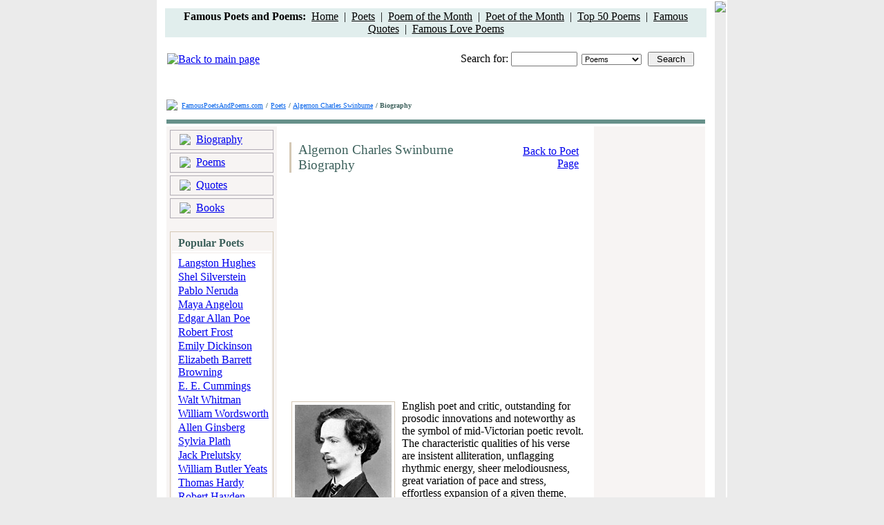

--- FILE ---
content_type: text/html; charset=UTF-8
request_url: http://famouspoetsandpoems.com/poets/algernon_charles_swinburne/biography
body_size: 5684
content:
<html>
<head>
	<title>Algernon Charles Swinburne Biography</title>
	<meta http-equiv="Description" content="Algernon Charles Swinburne Biography - English poet and critic, outstanding for prosodic innovations and noteworthy as the symbol of mid-Victorian poetic revol">
	<meta http-equiv="Keywords" content="Algernon Charles Swinburne biography, biography, Algernon Charles Swinburne">
	<meta http-equiv="Content-Type" content="text/html; charset=utf-8">
	<LINK href="/css/style.css" type="text/css" rel="STYLESHEET">
</head>
<body bgcolor="#ebebeb" topmargin="0" bottommargin="0" leftmargin="0" rightmargin="0">
	<table width="826" cellpadding="0" align="center" bgcolor="#FFFFFF">
		<tr>
			<td style="padding-bottom:0px;padding-top:10px;padding-right:10px;padding-left:10px;">
				<div>

<!-- ValueClick Media POP-UNDER CODE for Famous Poets and Poems (0.25 hour) -->
<script src="//cdn.fastclick.net/js/adcodes/pubcode.min.js"></script><script type="text/javascript">document.write('<scr' + 'ipt type="text/javascript">(function () {try{VCM.media.render({sid:53785,media_id:2,media_type:2,version:"1.2",pfc:900000});} catch(e){}}());</scr' + 'ipt>');</script>
<!-- ValueClick Media POP-UNDER CODE for Famous Poets and Poems -->

<table height="28" width="100%" bgcolor="#E1EEED">
	<tr>
		<td align="center"><b>Famous Poets and Poems:&nbsp;</b> <a href="/" style="color:#000000;">Home</a>&nbsp;&nbsp;|&nbsp;&nbsp;<a href="/poets.html" style="color:#000000;">Poets</a>&nbsp;&nbsp;|&nbsp;&nbsp;<a href="/month_poem.html" style="color:#000000;">Poem of the Month</a>&nbsp;&nbsp;|&nbsp;&nbsp;<a href="/month_poet.html" style="color:#000000;">Poet of the Month</a>&nbsp;&nbsp;|&nbsp;&nbsp;<a href="/top_poems.html" style="color:#000000;">Top 50 Poems</a>&nbsp;&nbsp;|&nbsp;&nbsp;<a href="/poets_quotes.html" style="color:#000000;">Famous Quotes</a>&nbsp;&nbsp;|&nbsp;&nbsp;<a href="/love_poems.html" style="color:#000000;">Famous Love Poems</a></td>
	</tr>
</table>
</div>			
				<div align="center"></div>
				<br>
				<table width="100%">
					<tr>
						<td><a href="/"><img src="/images/_logo.gif" border="0" alt="Back to main page"></a></td>
						<td style="padding-bottom:2px;padding-right:16px;" align="right" valign="bottom">Search for: <input type="text" class="input" style="width:96px;" id="what" onkeydown="if(event.keyCode==13){self.parent.location='/search/1/'+document.getElementById('where').value+'/'+escape(document.getElementById('what').value);}"><img src="/images/_spacer.gif" width="6"><select style="font-size:11px;width:87px;" id="where" class="input"><option value="poems">Poems</option><option value="poets">Poets</option></select><img src="/images/_spacer.gif" width="9"><input style="width:67px;" type="button" class="blueBtn" value="Search" onclick="self.parent.location='/search/1/'+document.getElementById('where').value+'/'+escape(document.getElementById('what').value);"></td>
					</tr>
					<tr>
	<td height=10 align="center" colspan="2">


<br>
<!-- Conversant Media 728x90 LEADERBOARD CODE for Famous Poets and Poems -->
<script type="text/javascript">var vclk_options = {sid:53785,media_type:5,version:"1.4"};</script><script class="vclk_pub_code" type="text/javascript" src="//cdn.fastclick.net/js/adcodes/pubcode.min.js?sid=53785&media_type=5&version=1.4&exc=1"></script><noscript><a href="//media.fastclick.net/w/click.here?sid=53785&m=1&c=1" target="_blank"><img src="//media.fastclick.net/w/get.media?sid=53785&tp=5&d=s&c=1&vcm_acv=1.4" width="728" height="90" border="1"></a></noscript>
<!-- Conversant Media 728x90 LEADERBOARD CODE for Famous Poets and Poems -->
<br>
</td>
</tr>
				</table>
				<table cellpadding="0"><tr><td style="padding-right:4px;" valign="bottom"><img src="/images/_sl.gif"></td><td><a href="/" style="color:#0060EA;font-size:10px;">FamousPoetsAndPoems.com</a> <span style="color:#3C605B;font-size:10px;font-weight:bold;">/</span> <a href="/poets.html" style="color:#0060EA;font-size:10px;">Poets</a> <span style="color:#3C605B;font-size:10px;font-weight:bold;">/ </span><a href="/poets/algernon_charles_swinburne" style="color:#0060EA;font-size:10px;">Algernon Charles Swinburne</a> <span style="color:#3C605B;font-size:10px;font-weight:bold;">/ Biography</span></td></tr></table>
				<table cellpadding="0" width="100%">
					<tr>
						<td height="7"></td>
					</tr>
					<tr>
						<td height="6" bgcolor="#66908A"></td>
					</tr>
				</table>
				<table cellpadding="0" width="100%">
					<tr>
						<td bgcolor="#F7F4F3" width="150" style="padding: 5px 5px 50px 5px;" valign="top">
														<table cellpadding="0" width="100%" height="23" style="border-width:1px; border-style:solid; border-color:#B1ACB4;">
								<tr><td background="/images/_bg_menu.gif" valign="bottom">
									<table cellpadding="0" height="19">
										<tr>
											<td style="padding-left:9px;padding-right:6px;"><img src="/images/_dot_menu.gif"></td>
											<td style="padding-bottom:1px;"><a href="/poets/algernon_charles_swinburne/biography" class="a_menu">Biography</a></td>
										</tr>
									</table>
								</td></tr>
							</table>
							<table cellpadding="0" height="2"><tr><td></td></tr></table>
							<table cellpadding="0" width="100%" height="23" style="border-width:1px; border-style:solid; border-color:#B1ACB4;">
								<tr><td background="/images/_bg_menu.gif" valign="bottom">
									<table cellpadding="0" height="19">
										<tr>
											<td style="padding-left:9px;padding-right:6px;"><img src="/images/_dot_menu.gif"></td>
											<td style="padding-bottom:1px;"><a href="/poets/algernon_charles_swinburne/poems" class="a_menu">Poems</a></td>
										</tr>
									</table>
								</td></tr>
							</table>
														<table cellpadding="0" height="2"><tr><td></td></tr></table>
							<table cellpadding="0" width="100%" height="23" style="border-width:1px; border-style:solid; border-color:#B1ACB4;">
								<tr><td background="/images/_bg_menu.gif" valign="bottom">
									<table cellpadding="0" height="19">
										<tr>
											<td style="padding-left:9px;padding-right:6px;"><img src="/images/_dot_menu.gif"></td>
											<td style="padding-bottom:1px;"><a href="/poets/algernon_charles_swinburne/quotes" class="a_menu">Quotes</a></td>
										</tr>
									</table>
								</td></tr>
							</table>
														<table cellpadding="0" height="2"><tr><td></td></tr></table>
							<table cellpadding="0" width="100%" height="23" style="border-width:1px; border-style:solid; border-color:#B1ACB4;">
								<tr><td background="/images/_bg_menu.gif" valign="bottom">
									<table cellpadding="0" height="19">
										<tr>
											<td style="padding-left:9px;padding-right:6px;"><img src="/images/_dot_menu.gif"></td>
											<td style="padding-bottom:1px;"><a href="/poets/algernon_charles_swinburne/books" class="a_menu">Books</a></td>
										</tr>
									</table>
								</td></tr>
							</table>
														<table cellpadding="0" height="19"><tr><td></td></tr></table>
							
<table cellpadding="0" align="center" style="border-width:1px; border-color:#D4C8B5; border-style:solid;" width="150">
<tr>
<td background="/images/_bg_tb.gif" style="padding-left:9px;padding-top:5px;" valign="top" height="20"><span style="font-weight:bold; color:#3C605B;">Popular Poets</span></td>
</tr>
<tr>
<td bgcolor="#FFFFFF" align="center" height="1" style="padding-top:1px;"><img src="/images/_spacer_g.gif" width="130" height="1"></td>
</tr>
<tr>
<td style="padding-left:9px;padding-bottom:10px;padding-top:5px;" bgcolor="#FFFFFF">
<a href="/poets/langston_hughes">Langston Hughes</a><br><img src="/images/_spacer.gif" height="2"><br>
<a href="/poets/shel_silverstein">Shel Silverstein</a><br><img src="/images/_spacer.gif" height="2"><br>
<a href="/poets/pablo_neruda">Pablo Neruda</a><br><img src="/images/_spacer.gif" height="2"><br>
<a href="/poets/maya_angelou">Maya Angelou</a><br><img src="/images/_spacer.gif" height="2"><br>
<a href="/poets/edgar_allan_poe">Edgar Allan Poe</a><br><img src="/images/_spacer.gif" height="2"><br>
<a href="/poets/robert_frost">Robert Frost</a><br><img src="/images/_spacer.gif" height="2"><br>
<a href="/poets/emily_dickinson">Emily Dickinson</a><br><img src="/images/_spacer.gif" height="2"><br>
<a href="/poets/elizabeth_barrett_browning">Elizabeth Barrett Browning</a><br><img src="/images/_spacer.gif" height="2"><br>
<a href="/poets/e__e__cummings">E. E. Cummings</a><br><img src="/images/_spacer.gif" height="2"><br>
<a href="/poets/walt_whitman">Walt Whitman</a><br><img src="/images/_spacer.gif" height="2"><br>
<a href="/poets/william_wordsworth">William Wordsworth</a><br><img src="/images/_spacer.gif" height="2"><br>
<a href="/poets/allen_ginsberg">Allen Ginsberg</a><br><img src="/images/_spacer.gif" height="2"><br>
<a href="/poets/sylvia_plath">Sylvia Plath</a><br><img src="/images/_spacer.gif" height="2"><br>
<a href="/poets/jack_prelutsky">Jack Prelutsky</a><br><img src="/images/_spacer.gif" height="2"><br>
<a href="/poets/william_butler_yeats">William Butler Yeats</a><br><img src="/images/_spacer.gif" height="2"><br>
<a href="/poets/thomas_hardy">Thomas Hardy</a><br><img src="/images/_spacer.gif" height="2"><br>
<a href="/poets/robert_hayden">Robert Hayden</a><br><img src="/images/_spacer.gif" height="2"><br>
<a href="/poets/amy_lowell">Amy Lowell</a><br><img src="/images/_spacer.gif" height="2"><br>
<a href="/poets/oscar_wilde">Oscar Wilde</a><br><img src="/images/_spacer.gif" height="2"><br>
<a href="/poets/theodore_roethke">Theodore Roethke</a><br><img src="/images/_spacer.gif" height="10"><br>
<a href="/poets.html"><b>All Poets</b></a>&nbsp;&nbsp;<img src="/images/_ar.gif"></div>
</td>
</tr>
</table>
<br>
<table cellpadding="0" align="center" style="border-width:1px; border-color:#D4C8B5; border-style:solid;" width="150">
<tr>
<td bgcolor="#FFFFFF" style="padding-bottom:10px;padding-top:10px;padding-left:9px;">
See also:<br><img src="/images/_spacer.gif" height="3"><br>
<a href="/poets_by_nationality.html">Poets by Nationality</a><br><img src="/images/_spacer.gif" height="2"><br>
<a href="/poets_african_american.html">African American Poets</a><br><img src="/images/_spacer.gif" height="2"><br>
<a href="/poets_women.html">Women Poets</a><br><img src="/images/_spacer.gif" height="2"><br>
<a href="/thematic_poems.html">Thematic Poems</a><br><img src="/images/_spacer.gif" height="2"><br>
<a href="/thematic_quotes.html">Thematic Quotes</a><br><img src="/images/_spacer.gif" height="2"><br>
<a href="/poets_contemporary.html">Contemporary Poets</a><br><img src="/images/_spacer.gif" height="2"><br>
<a href="/poets_nobel_prize.html">Nobel Prize Poets</a><br><img src="/images/_spacer.gif" height="2"><br>
<a href="/country/America/American_poets.html">American Poets</a><br><img src="/images/_spacer.gif" height="2"><br>
<a href="/country/England/English_poets.html">English Poets</a><br><img src="/images/_spacer.gif" height="2"><br>
</td>
</tr>
</table>						</td>
						<td bgcolor="#FFFFFF" width="456" valign="top">
						<div style="padding-left:12px;padding-top:19px;">
							<table cellpadding="0" width="425">
								<tr>
								<td>
									<table height="22" cellpadding="0">
										<tr>
											<td width="3" bgcolor="#D4C8B5"></td>
											<td style="padding-left:8px;"><span style="font-size:19px;color:#3C605B;font-family:Times New Roman;">Algernon Charles Swinburne Biography</span></td>
										</tr>
									</table>
								</td>
								<td align="right"><a href="/poets/algernon_charles_swinburne">Back to Poet Page</a></td>
								</tr>
							</table>
						</div>
						<div align="left" style="padding-left:10px;padding-top:13px;"><img src="/images/_ln.gif" width="436" height="2"></div>
						<div align="left" style="padding-left:10px;padding-top:6px;"><script type="text/javascript"><!--google_ad_client = "pub-0841760908627326";/* 336x280, created 12/14/09 */google_ad_slot = "7548858617";google_ad_width = 336;google_ad_height = 280;//--></script><script type="text/javascript"src="//pagead2.googlesyndication.com/pagead/show_ads.js"></script></div>
						<div align="left" style="padding-left:13px;padding-top:10px;"></div>
						<table cellpadding="0" align="center" width="100%"><tr><td style="padding-top:12px;padding-left:15px;padding-right:11px;">
						<table cellpadding="0" align="left">
							<tr>
								<td style="padding-right:8px;"><table cellpadding="2" style="border-style:solid; border-width:1px; border-color:#D4C8B5;"><tr><td><img src="/pictures/middle/algernon_charles_swinburne.jpg" width="140" height="170" alt="Algernon Charles Swinburne"></td></tr></table></td>
							</tr>
														<tr>
								<td style="padding-top:4px;">
									<table cellpadding="0">
										<tr>
											<td style=""><img src="/images/_lup.gif"></td>
											<td style="padding-left:5px;"><a href="/poets/algernon_charles_swinburne/photo" style="color:#8E8E8E;font-size:10px;">Enlarge Picture</a></td>
										</tr>
									</table>
								</td>
							</tr>
														<tr>
								<td height="4"></td>
							</tr>
						</table>						
						English poet and critic, outstanding for prosodic innovations and noteworthy as the symbol of mid-Victorian poetic revolt. The characteristic qualities of his verse are insistent alliteration, unflagging rhythmic energy, sheer melodiousness, great variation of pace and stress, effortless expansion of a given theme, and evocative if rather imprecise use of imagery. His poetic style is highly individual and his command of word-colour and word-music striking. Swinburne's technical gifts and capacity for prosodic invention were extraordinary, but too often his poems' remorseless rhythms have a narcotic effect, and he has been accused of paying more attention to the melody of words than to their meaning. Swinburne was pagan in his sympathies and passionately antitheist. <br><br>Swinburne's father was an admiral, and his mother was a daughter of the 3rd Earl of Ashburnham. He attended Eton and Balliol College, Oxford, which he left in 1860 without taking a degree. There he met William Morris, Edward Burne-Jones, and Dante Gabriel Rossetti and was attracted to their Pre-Raphaelite Brotherhood. An allowance from his father enabled him to follow a literary career. <br><br>In 1861 he met Richard Monckton Milnes (later Lord Houghton), who encouraged his writing and fostered his reputation. In the early 1860s Swinburne apparently suffered from an unhappy love affair about which little is known. Literary success came with the verse drama Atalanta in Calydon (1865), in which he attempted to re-create in English the spirit and form of Greek tragedy; his lyric powers are at their finest in this work. Atalanta was followed by the first series of Poems and Ballads in 1866, which clearly display Swinburne's preoccupation with masochism, flagellation, and paganism. This volume contains some of his finest poems, among them “Dolores” and “The Garden of Proserpine.” The book was vigorously attacked for its “feverish carnality”—Punch referred to the poet as “Mr. Swineborn”—though it was enthusiastically welcomed by the younger generation. In 1867 Swinburne met his idol, Giuseppe Mazzini, and the poetry collection Songs Before Sunrise (1871), which is principally concerned with the theme of political liberty, shows the influence of that Italian patriot. The second series of Poems and Ballads, less hectic and sensual than the first, appeared in 1878. <br><br>During this time Swinburne's health was being undermined by alcoholism and by the excesses resulting from his abnormal temperament and masochistic tendencies; he experienced periodic fits of intense nervous excitement, from which, however, his remarkable powers of recuperation long enabled him to recover quickly. In 1879 he collapsed completely and was rescued and restored to health by his friend Theodore Watts-Dunton. The last 30 years of his life were spent at The Pines, Putney, under the guardianship of Watts-Dunton, who maintained a strict regimen and encouraged Swinburne to devote himself to writing. Swinburne eventually became a figure of respectability and adopted reactionary views. He published 23 volumes of poetry, prose, and drama during these years, but, apart from the long poem Tristram of Lyonesse (1882) and the verse tragedy Marino Faliero (1885), his most important poetry belongs to the first half of his life. <br><br>Swinburne was also an important and prolific English literary critic of the later 19th century. Among his best critical writings are Essays and Studies (1875) and his monographs on William Shakespeare (1880), Victor Hugo (1886), and Ben Jonson (1889). His devotion to Shakespeare and his unrivaled knowledge of Elizabethan and Jacobean drama are reflected in his early play Chastelard (1865). The latter work was the first of a trilogy on Mary, queen of Scots, who held a peculiar fascination for him; Bothwell (1874) and Mary Stuart (1881) followed. He also wrote on William Blake, Percy Bysshe Shelley, and Charles Baudelaire, and his elegy on the latter, Ave Atque Vale (1867–68), is among his finest works.<br><br>Biography from: Britannica.com						</td></tr></table>

						<table cellpadding="0" align="center" width="100%"><tr><td>
						<div align="left" style="padding-left:13px;padding-top:10px;"></div>
						<div align="left" style="padding-left:10px;padding-top:20px;"><img src="/images/_ln.gif" width="436" height="2"></div>
						<div style="padding-top:8px;padding-bottom:5px;" align="center">
							<b>View  Algernon Charles Swinburne:</b>&nbsp;
							<a href="/poets/algernon_charles_swinburne/poems">Poems</a> | 
							<a href="/poets/algernon_charles_swinburne/quotes">Quotes</a> |							<a href="/poets/algernon_charles_swinburne/biography">Biography</a> |
							<a href="/poets/algernon_charles_swinburne/books">Books</a>
							<br><br><!-- Conversant Media 300x250 Medium Rectangle CODE for Famous Poets and Poems --><script type="text/javascript">var vclk_options = {sid:53785,media_id:6,media_type:8,version:"1.4"};</script><script class="vclk_pub_code" type="text/javascript" src="//cdn.fastclick.net/js/adcodes/pubcode.min.js?sid=53785&media_id=6&media_type=8&version=1.4&exc=1"></script><noscript><a href="//media.fastclick.net/w/click.here?sid=53785&m=6&c=1" target="_blank"><img src="//media.fastclick.net/w/get.media?sid=53785&m=6&tp=8&d=s&c=1&vcm_acv=1.4" width="300" height="250" border="1"></a></noscript><!-- Conversant Media 300x250 Medium Rectangle CODE for Famous Poets and Poems -->						</div>
						</td></tr></table>

						</td>
						<td bgcolor="#F7F4F3" width="176" valign="top" align="center" style="padding-top:8px;padding-bottom:40px;"><!-- Conversant Media 160x600 WIDE SKYSCRAPER CODE for Famous Poets and Poems -->
<script type="text/javascript">var vclk_options = {sid:53785,media_type:7,version:"1.4"};</script><script class="vclk_pub_code" type="text/javascript" src="//cdn.fastclick.net/js/adcodes/pubcode.min.js?sid=53785&media_type=7&version=1.4&exc=1"></script><noscript><a href="//media.fastclick.net/w/click.here?sid=53785&m=3&c=1" target="_blank"><img src="//media.fastclick.net/w/get.media?sid=53785&tp=7&d=s&c=1&vcm_acv=1.4" width="160" height="600" border="1"></a></noscript>
<!-- Conversant Media 160x600 WIDE SKYSCRAPER CODE for Famous Poets and Poems --></td>
					</tr>
				</table>
				<table cellpadding="0" height="10"><tr><td></td></tr></table>
				<table cellpadding="0" height="3" width="100%" bgcolor="#66908A"><tr><td></td></tr></table>
				<table cellpadding="0" height="1"><tr><td></td></tr></table>
				<table cellpadding="0" height="3" width="100%" bgcolor="#E1EEED">
					<tr>
						<td style="padding-top:7px;">
							<table width="615" height="18" align="center" bgcolor="#FFFFFF">
								<tr>
									<td align="center"><a href="/" style="font-size:10px;">Home</a>&nbsp;&nbsp;&nbsp;|&nbsp;&nbsp;&nbsp;<a href="/about_project.html" style="font-size:10px;">About Project</a>&nbsp;&nbsp;&nbsp;|&nbsp;&nbsp;&nbsp;<a href="/privacy_policy.html" style="font-size:10px;">Privacy Policy</a>&nbsp;&nbsp;&nbsp;|&nbsp;&nbsp;&nbsp;<a href="/copyright_notice.html" style="font-size:10px;">Copyright Notice</a>&nbsp;&nbsp;&nbsp;|&nbsp;&nbsp;&nbsp;<a href="/links_poetry.html" style="font-size:10px;">Links</a>&nbsp;&nbsp;&nbsp;|&nbsp;&nbsp;&nbsp;<a href="/link_to_us.html" style="font-size:10px;">Link to Us</a>&nbsp;&nbsp;&nbsp;|&nbsp;&nbsp;&nbsp;<a href="/tell_a_friend.html" style="font-size:10px;">Tell a Friend</a>&nbsp;&nbsp;&nbsp;|&nbsp;&nbsp;&nbsp;<a href="/contact_us.html" style="font-size:10px;">Contact Us</a></td>
								</tr>
							</table>
							<div align="center" style="color:#577D77;font-size:11px;padding-bottom:22px;padding-top:8px;">Copyright &copy; 2006 - 2010 Famous Poets And Poems . com. All Rights Reserved.<br>The Poems and Quotes on this site are the property of their respective authors. All information has been<br>reproduced here for educational and informational purposes.</div>
						</td>
					</tr>
				</table>
			</td>
			<td bgcolor="#ebebeb" valign="top"><img src="/images/shadow.gif"></td>
		</tr>
	</table>

</body>
</html>

--- FILE ---
content_type: text/html; charset=utf-8
request_url: https://www.google.com/recaptcha/api2/aframe
body_size: 269
content:
<!DOCTYPE HTML><html><head><meta http-equiv="content-type" content="text/html; charset=UTF-8"></head><body><script nonce="v_qsXqDsETEhVBgGx5LkbQ">/** Anti-fraud and anti-abuse applications only. See google.com/recaptcha */ try{var clients={'sodar':'https://pagead2.googlesyndication.com/pagead/sodar?'};window.addEventListener("message",function(a){try{if(a.source===window.parent){var b=JSON.parse(a.data);var c=clients[b['id']];if(c){var d=document.createElement('img');d.src=c+b['params']+'&rc='+(localStorage.getItem("rc::a")?sessionStorage.getItem("rc::b"):"");window.document.body.appendChild(d);sessionStorage.setItem("rc::e",parseInt(sessionStorage.getItem("rc::e")||0)+1);localStorage.setItem("rc::h",'1769023957129');}}}catch(b){}});window.parent.postMessage("_grecaptcha_ready", "*");}catch(b){}</script></body></html>